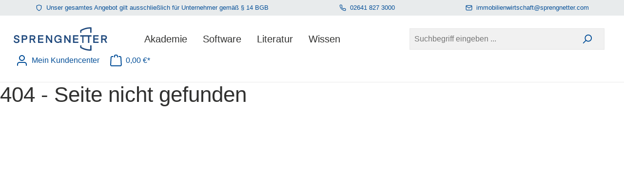

--- FILE ---
content_type: text/html
request_url: https://shop.sprengnetter.de/IBS-ImmoBesichtiger-Schadenerkennung/S-IBS.32
body_size: 15867
content:
<!DOCTYPE html>
<html lang="de-DE" itemscope="itemscope" itemtype="https://schema.org/WebPage"><head>
<meta http-equiv="content-type" content="text/html; charset=UTF-8">
                                            <meta charset="utf-8">

                            <meta name="viewport" content="width=device-width, initial-scale=1, shrink-to-fit=no">

                                <meta name="author" content="">
                <meta name="robots" content="noindex,follow">
                <meta name="revisit-after" content="15 days">
                <meta name="keywords" content="">
                <meta name="description" content="">

    <link rel="alternate" type="application/rss+xml" title="Blog Feed" href="https://shop.sprengnetter.de/blog.rss">

                                                            <meta property="og:url" content="https://shop.sprengnetter.de/account/login">
                    <meta property="og:type" content="website">
                    <meta property="og:site_name" content="Sprengnetter Onlineshop">
                    <meta property="og:title" content="404 | Sprengnetter Onlineshop">
                    <meta property="og:description" content="">
                    <meta property="og:image" content="https://shop.sprengnetter.de/media/8c/56/05/1606926212/sprengnetter-logo.svg?ts=1606926212">

                    <meta name="twitter:card" content="summary">
                    <meta name="twitter:site" content="Sprengnetter Onlineshop">
                    <meta name="twitter:title" content="404 | Sprengnetter Onlineshop">
                    <meta name="twitter:description" content="">
                    <meta name="twitter:image" content="https://shop.sprengnetter.de/media/8c/56/05/1606926212/sprengnetter-logo.svg?ts=1606926212">


                                <meta itemprop="copyrightHolder" content="Sprengnetter Onlineshop">
                <meta itemprop="copyrightYear" content="">
                <meta itemprop="isFamilyFriendly" content="false">
                <meta itemprop="image" content="https://shop.sprengnetter.de/media/8c/56/05/1606926212/sprengnetter-logo.svg?ts=1606926212">


                                            <meta name="theme-color" content="#fff">



                    <link rel="shortcut icon" href="https://shop.sprengnetter.de/media/09/06/d4/1694705777/favicon-32X32.png?ts=1694705777">




                    <title itemprop="name">404 | Sprengnetter Onlineshop</title>

                                                                                  <style>
                                                                                      /*!
                                                                                         * Bootstrap  v5.3.2 (https://getbootstrap.com/)
                                                                                         * Copyright 2011-2023 The Bootstrap Authors
                                                                                         * Licensed under MIT (https://github.com/twbs/bootstrap/blob/main/LICENSE)
                                                                                         */:root{--bs-blue: #0d6efd;--bs-indigo: #6610f2;--bs-purple: #6f42c1;--bs-pink: #d63384;--bs-red: #dc3545;--bs-orange: #fd7e14;--bs-yellow: #ffc107;--bs-green: #198754;--bs-teal: #20c997;--bs-cyan: #0dcaf0;--bs-black: #000;--bs-white: #fff;--bs-gray: #798490;--bs-gray-dark: #4a545b;--bs-gray-100: #f9f9f9;--bs-gray-200: #eee;--bs-gray-300: #bcc1c7;--bs-gray-400: #ced4da;--bs-gray-500: #adb5bd;--bs-gray-600: #798490;--bs-gray-700: #495057;--bs-gray-800: #4a545b;--bs-gray-900: #212529;--bs-primary: #044F98;--bs-secondary: #FFD300;--bs-success: #3cc261;--bs-info: #26b6cf;--bs-warning: #ffbd5d;--bs-danger: #5e8cb6;--bs-light: #f9f9f9;--bs-dark: #4a545b;--bs-primary-rgb: 4, 79, 152;--bs-secondary-rgb: 255, 211, 0;--bs-success-rgb: 60, 194, 97;--bs-info-rgb: 38, 182, 207;--bs-warning-rgb: 255, 189, 93;--bs-danger-rgb: 94, 140, 182;--bs-light-rgb: 249, 249, 249;--bs-dark-rgb: 74, 84, 91;--bs-primary-text-emphasis: #02203d;--bs-secondary-text-emphasis: #665400;--bs-success-text-emphasis: #184e27;--bs-info-text-emphasis: #0f4953;--bs-warning-text-emphasis: #664c25;--bs-danger-text-emphasis: #263849;--bs-light-text-emphasis: #495057;--bs-dark-text-emphasis: #495057;--bs-primary-bg-subtle: #cddcea;--bs-secondary-bg-subtle: #fff6cc;--bs-success-bg-subtle: #d8f3df;--bs-info-bg-subtle: #d4f0f5;--bs-warning-bg-subtle: #fff2df;--bs-danger-bg-subtle: #dfe8f0;--bs-light-bg-subtle: #fcfcfc;--bs-dark-bg-subtle: #ced4da;--bs-primary-border-subtle: #9bb9d6;--bs-secondary-border-subtle: #ffed99;--bs-success-border-subtle: #b1e7c0;--bs-info-border-subtle: #a8e2ec;--bs-warning-border-subtle: #ffe5be;--bs-danger-border-subtle: #bfd1e2;--bs-light-border-subtle: #eee;--bs-dark-border-subtle: #adb5bd;--bs-white-rgb: 255, 255, 255;--bs-black-rgb: 0, 0, 0;--bs-font-sans-serif: system-ui, -apple-system, "Segoe UI", Roboto, "Helvetica Neue", "Noto Sans", "Liberation Sans", Arial, sans-serif, "Apple Color Emoji", "Segoe UI Emoji", "Segoe UI Symbol", "Noto Color Emoji";--bs-font-monospace: SFMono-Regular, Menlo, Monaco, Consolas, "Liberation Mono", "Courier New", monospace;--bs-gradient: linear-gradient(180deg, rgba(255, 255, 255, 0.15), rgba(255, 255, 255, 0));--bs-body-font-family: "Inter", sans-serif;--bs-body-font-size:1rem;--bs-body-font-weight: 400;--bs-body-line-height: 1.5;--bs-body-color: #313130;--bs-body-color-rgb: 49, 49, 48;--bs-body-bg: #fff;--bs-body-bg-rgb: 255, 255, 255;--bs-emphasis-color: #000;--bs-emphasis-color-rgb: 0, 0, 0;--bs-secondary-color: #313130;--bs-secondary-color-rgb: 49, 49, 48;--bs-secondary-bg: #eee;--bs-secondary-bg-rgb: 238, 238, 238;--bs-tertiary-color: rgba(49, 49, 48, 0.5);--bs-tertiary-color-rgb: 49, 49, 48;--bs-tertiary-bg: #f9f9f9;--bs-tertiary-bg-rgb: 249, 249, 249;--bs-heading-color: inherit;--bs-link-color: #044F98;--bs-link-color-rgb: 4, 79, 152;--bs-link-decoration: none;--bs-link-hover-color: #033f7a;--bs-link-hover-color-rgb: 3, 63, 122;--bs-link-hover-decoration: underline;--bs-code-color: #d63384;--bs-highlight-color: #313130;--bs-highlight-bg: #fff3cd;--bs-border-width: 1px;--bs-border-style: solid;--bs-border-color: #e8e8e8;--bs-border-color-translucent: rgba(0, 0, 0, 0.175);--bs-border-radius: 0;--bs-border-radius-sm: 0;--bs-border-radius-lg: 0;--bs-border-radius-xl: 1rem;--bs-border-radius-xxl: 2rem;--bs-border-radius-2xl: var(--bs-border-radius-xxl);--bs-border-radius-pill: 50rem;--bs-box-shadow: 0 0.5rem 1rem rgba(0, 0, 0, 0.15);--bs-box-shadow-sm: 0 0.125rem 0.25rem rgba(0, 0, 0, 0.075);--bs-box-shadow-lg: 0 1rem 3rem rgba(0, 0, 0, 0.175);--bs-box-shadow-inset: inset 0 1px 2px rgba(0, 0, 0, 0.075);--bs-focus-ring-width: 0.2rem;--bs-focus-ring-opacity: 0.6;--bs-focus-ring-color: rgba(4, 79, 152, 0.6);--bs-form-valid-color: #3cc261;--bs-form-valid-border-color: #3cc261;--bs-form-invalid-color: #5e8cb6;--bs-form-invalid-border-color: #5e8cb6}*,*::before,*::after{box-sizing:border-box}@media (prefers-reduced-motion:no-preference){:root{scroll-behavior:smooth}}body{margin:0;font-family:var(--bs-body-font-family);font-size:var(--bs-body-font-size);font-weight:var(--bs-body-font-weight);line-height:var(--bs-body-line-height);color:var(--bs-body-color);text-align:var(--bs-body-text-align);background-color:var(--bs-body-bg);-webkit-text-size-adjust:100%;-webkit-tap-highlight-color:rgba(0, 0, 0, 0)}h1,.h2,.h3,.h5{margin-top:0;margin-bottom:0.75rem;font-family:"Inter", sans-serif;font-weight:400;line-height:1.2;color:var(--bs-heading-color)}h1{font-size:calc(1.4rem + 1.8vw)}@media (min-width:1200px){h1{font-size:2.75rem}}.h2{font-size:calc(1.325rem + 0.9vw)}@media (min-width:1200px){.h2{font-size:2rem}}.h3{font-size:calc(1.275rem + 0.3vw)}@media (min-width:1200px){.h3{font-size:1.5rem}}.h5{font-size:0.875rem}p{margin-top:0;margin-bottom:1rem}ul{padding-left:2rem}ul{margin-top:0;margin-bottom:1rem}a{color:rgba(var(--bs-link-color-rgb), var(--bs-link-opacity, 1));text-decoration:none}a:hover{--bs-link-color-rgb: var(--bs-link-hover-color-rgb);text-decoration:underline}img,svg{vertical-align:middle}button{border-radius:0}button:focus:not(:focus-visible){outline:0}input,button{margin:0;font-family:inherit;font-size:inherit;line-height:inherit}button{text-transform:none}button,[type="button"],[type="submit"]{-webkit-appearance:button}button:not(:disabled),[type="button"]:not(:disabled),[type="reset"]:not(:disabled),[type="submit"]:not(:disabled){cursor:pointer}::-moz-focus-inner{padding:0;border-style:none}::-webkit-datetime-edit-fields-wrapper,::-webkit-datetime-edit-text,::-webkit-datetime-edit-minute,::-webkit-datetime-edit-hour-field,::-webkit-datetime-edit-day-field,::-webkit-datetime-edit-month-field,::-webkit-datetime-edit-year-field{padding:0}::-webkit-inner-spin-button{height:auto}[type="search"]{-webkit-appearance:textfield;outline-offset:-2px}::-webkit-search-decoration{-webkit-appearance:none}::-webkit-color-swatch-wrapper{padding:0}::file-selector-button{font:inherit;-webkit-appearance:button}iframe{border:0}.list-unstyled{padding-left:0;list-style:none}.img-fluid{max-width:100%;height:auto}.container,.container-fluid{--bs-gutter-x: 24px;--bs-gutter-y: 0;width:100%;padding-right:calc(var(--bs-gutter-x) * .5);padding-left:calc(var(--bs-gutter-x) * .5);margin-right:auto;margin-left:auto}.container{max-width:1400px}:root{--bs-breakpoint-xs: 0;--bs-breakpoint-sm: 576px;--bs-breakpoint-md: 768px;--bs-breakpoint-lg: 992px;--bs-breakpoint-xl: 1200px;--bs-breakpoint-xxl: 1400px}.row{--bs-gutter-x: 24px;--bs-gutter-y: 0;display:flex;flex-wrap:wrap;margin-top:calc(-1 * var(--bs-gutter-y));margin-right:calc(-.5 * var(--bs-gutter-x));margin-left:calc(-.5 * var(--bs-gutter-x))}.row>*{flex-shrink:0;width:100%;max-width:100%;padding-right:calc(var(--bs-gutter-x) * .5);padding-left:calc(var(--bs-gutter-x) * .5);margin-top:var(--bs-gutter-y)}.col-auto{flex:0 0 auto;width:auto}.g-0{--bs-gutter-x: 0}.g-0{--bs-gutter-y: 0}@media (min-width:768px){.col-md-3{flex:0 0 auto;width:25%}}.form-control{display:block;width:100%;padding:0.5625rem 0.5625rem;font-size:1rem;font-weight:400;line-height:1.5;color:#313130;appearance:none;background-color:var(--bs-body-bg);background-clip:padding-box;border:var(--bs-border-width) solid #e8e8e8;border-radius:0;transition:border-color 0.15s ease-in-out, box-shadow 0.15s ease-in-out}@media (prefers-reduced-motion:reduce){.form-control{transition:none}}.form-control[type="file"]:not(:disabled):not([readonly]){cursor:pointer}.form-control:focus{color:#313130;background-color:var(--bs-body-bg);border-color:#1f497d;outline:0;box-shadow:0 0 0 0.125rem #fff, 0 0 0 0.2rem rgba(4, 79, 152, 0.6)}.form-control::-webkit-date-and-time-value{min-width:85px;height:1.5em;margin:0}.form-control::-webkit-datetime-edit{display:block;padding:0}.form-control:disabled{background-color:var(--bs-secondary-bg);opacity:1}.form-control::file-selector-button{padding:0.5625rem 0.5625rem;margin:-0.5625rem -0.5625rem;margin-inline-end:0.5625rem;color:#313130;background-color:var(--bs-tertiary-bg);pointer-events:none;border-color:inherit;border-style:solid;border-width:0;border-inline-end-width:var(--bs-border-width);border-radius:0;transition:color 0.15s ease-in-out, background-color 0.15s ease-in-out, border-color 0.15s ease-in-out, box-shadow 0.15s ease-in-out}@media (prefers-reduced-motion:reduce){.form-control::file-selector-button{transition:none}}.form-control:hover:not(:disabled):not([readonly])::file-selector-button{background-color:var(--bs-secondary-bg)}.form-control-sm::file-selector-button{padding:0.25rem 0.5rem;margin:-0.25rem -0.5rem;margin-inline-end:0.5rem}.form-control-lg::file-selector-button{padding:0.5rem 1rem;margin:-0.5rem -1rem;margin-inline-end:1rem}.form-control-color:not(:disabled):not([readonly]){cursor:pointer}[data-bs-theme="dark"] .form-switch .form-check-input:not(:checked):not(:focus){--bs-form-switch-bg: url("data:image/svg+xml,%3csvg xmlns='http://www.w3.org/2000/svg' viewBox='-4 -4 8 8'%3e%3ccircle r='3' fill='rgba%28255, 255, 255, 0.25%29'/%3e%3c/svg%3e")}.form-floating>:disabled~label{color:#798490}.form-floating>:disabled~label::after{background-color:var(--bs-secondary-bg)}.input-group{position:relative;display:flex;flex-wrap:wrap;align-items:stretch;width:100%}.input-group>.form-control{position:relative;flex:1 1 auto;width:1%;min-width:0}.input-group>.form-control:focus{z-index:5}.input-group .btn{position:relative;z-index:2}.input-group .btn:focus{z-index:5}.input-group>:not(:first-child):not(.dropdown-menu):not(.valid-tooltip):not(.valid-feedback):not(.invalid-tooltip):not(.invalid-feedback){margin-left:calc(var(--bs-border-width) * -1)}.was-validated .input-group>.form-control:not(:focus):valid,.input-group>.form-control:not(:focus).is-valid,.was-validated .input-group>.form-select:not(:focus):valid,.input-group>.form-select:not(:focus).is-valid,.was-validated .input-group>.form-floating:not(:focus-within):valid,.input-group>.form-floating:not(:focus-within).is-valid{z-index:3}.was-validated .input-group>.form-control:not(:focus):invalid,.input-group>.form-control:not(:focus).is-invalid,.was-validated .input-group>.form-select:not(:focus):invalid,.input-group>.form-select:not(:focus).is-invalid,.was-validated .input-group>.form-floating:not(:focus-within):invalid,.input-group>.form-floating:not(:focus-within).is-invalid{z-index:4}.btn{--bs-btn-padding-x: 1.5rem;--bs-btn-padding-y: 2px;--bs-btn-font-family: ;--bs-btn-font-size:1rem;--bs-btn-font-weight: 600;--bs-btn-line-height: 2.125rem;--bs-btn-color: var(--bs-body-color);--bs-btn-bg: transparent;--bs-btn-border-width: var(--bs-border-width);--bs-btn-border-color: transparent;--bs-btn-border-radius: var(--bs-border-radius);--bs-btn-hover-border-color: transparent;--bs-btn-box-shadow: inset 0 1px 0 rgba(255, 255, 255, 0.15), 0 1px 1px rgba(0, 0, 0, 0.075);--bs-btn-disabled-opacity: 1;--bs-btn-focus-box-shadow: 0 0 0 0.2rem rgba(var(--bs-btn-focus-shadow-rgb), .5);display:inline-block;padding:var(--bs-btn-padding-y) var(--bs-btn-padding-x);font-family:var(--bs-btn-font-family);font-size:var(--bs-btn-font-size);font-weight:var(--bs-btn-font-weight);line-height:var(--bs-btn-line-height);color:var(--bs-btn-color);text-align:center;white-space:nowrap;vertical-align:middle;cursor:pointer;user-select:none;border:var(--bs-btn-border-width) solid var(--bs-btn-border-color);background-color:var(--bs-btn-bg);transition:color 0.15s ease-in-out, background-color 0.15s ease-in-out, border-color 0.15s ease-in-out, box-shadow 0.15s ease-in-out}@media (prefers-reduced-motion:reduce){.btn{transition:none}}.btn:hover{color:var(--bs-btn-hover-color);text-decoration:none;background-color:var(--bs-btn-hover-bg);border-color:var(--bs-btn-hover-border-color)}.btn:focus-visible{color:var(--bs-btn-hover-color);background-color:var(--bs-btn-hover-bg);border-color:var(--bs-btn-hover-border-color);outline:0;box-shadow:var(--bs-btn-focus-box-shadow)}.btn-check:focus-visible+.btn{border-color:var(--bs-btn-hover-border-color);outline:0;box-shadow:var(--bs-btn-focus-box-shadow)}:not(.btn-check)+.btn:active,.btn:first-child:active{color:var(--bs-btn-active-color);background-color:var(--bs-btn-active-bg);border-color:var(--bs-btn-active-border-color)}.btn-check:checked+.btn:focus-visible,:not(.btn-check)+.btn:active:focus-visible,.btn:first-child:active:focus-visible,.btn.active:focus-visible,.btn.show:focus-visible{box-shadow:var(--bs-btn-focus-box-shadow)}.btn:disabled{color:var(--bs-btn-disabled-color);pointer-events:none;background-color:var(--bs-btn-disabled-bg);border-color:var(--bs-btn-disabled-border-color);opacity:var(--bs-btn-disabled-opacity)}.btn-primary{--bs-btn-color: #fff;--bs-btn-bg: #044F98;--bs-btn-border-color: #044F98;--bs-btn-hover-color: #fff;--bs-btn-hover-bg: #034381;--bs-btn-hover-border-color: #033f7a;--bs-btn-focus-shadow-rgb: 42, 105, 167;--bs-btn-active-color: #fff;--bs-btn-active-bg: #033f7a;--bs-btn-active-border-color: #033b72;--bs-btn-active-shadow: inset 0 3px 5px rgba(0, 0, 0, 0.125);--bs-btn-disabled-color: #fff;--bs-btn-disabled-bg: #044F98;--bs-btn-disabled-border-color: #044F98}.btn-secondary{--bs-btn-color: #000;--bs-btn-bg: #FFD300;--bs-btn-border-color: #FFD300;--bs-btn-hover-color: #000;--bs-btn-hover-bg: #ffda26;--bs-btn-hover-border-color: #ffd719;--bs-btn-focus-shadow-rgb: 217, 179, 0;--bs-btn-active-color: #000;--bs-btn-active-bg: #ffdc33;--bs-btn-active-border-color: #ffd719;--bs-btn-active-shadow: inset 0 3px 5px rgba(0, 0, 0, 0.125);--bs-btn-disabled-color: #000;--bs-btn-disabled-bg: #FFD300;--bs-btn-disabled-border-color: #FFD300}.btn-link:focus-visible{text-decoration:underline}.btn-link:focus-visible{color:var(--bs-btn-color)}.fade{transition:opacity 0.15s linear}@media (prefers-reduced-motion:reduce){.fade{transition:none}}.fade:not(.show){opacity:0}.dropdown{position:relative}.dropdown-menu{--bs-dropdown-zindex: 1000;--bs-dropdown-min-width: 10rem;--bs-dropdown-padding-x: 0;--bs-dropdown-padding-y: 0.5rem;--bs-dropdown-spacer: 0.125rem;--bs-dropdown-font-size:1rem;--bs-dropdown-color: var(--bs-body-color);--bs-dropdown-bg: var(--bs-body-bg);--bs-dropdown-border-color: #e8e8e8;--bs-dropdown-border-radius: var(--bs-border-radius);--bs-dropdown-border-width: var(--bs-border-width);--bs-dropdown-inner-border-radius: calc(var(--bs-border-radius) - var(--bs-border-width));--bs-dropdown-divider-bg: #e8e8e8;--bs-dropdown-divider-margin-y: 0.5rem;--bs-dropdown-box-shadow: var(--bs-box-shadow);--bs-dropdown-link-color: var(--bs-body-color);--bs-dropdown-link-hover-color: var(--bs-body-color);--bs-dropdown-link-hover-bg: var(--bs-tertiary-bg);--bs-dropdown-link-active-color: #fff;--bs-dropdown-link-active-bg: #044F98;--bs-dropdown-link-disabled-color: var(--bs-tertiary-color);--bs-dropdown-item-padding-x: 1rem;--bs-dropdown-item-padding-y: 0.25rem;--bs-dropdown-header-color: #798490;--bs-dropdown-header-padding-x: 1rem;--bs-dropdown-header-padding-y: 0.5rem;position:absolute;z-index:var(--bs-dropdown-zindex);display:none;min-width:var(--bs-dropdown-min-width);padding:var(--bs-dropdown-padding-y) var(--bs-dropdown-padding-x);margin:0;font-size:var(--bs-dropdown-font-size);color:var(--bs-dropdown-color);text-align:left;list-style:none;background-color:var(--bs-dropdown-bg);background-clip:padding-box;border:var(--bs-dropdown-border-width) solid var(--bs-dropdown-border-color)}.dropdown-menu-end{--bs-position: end}.dropdown-header{display:block;padding:var(--bs-dropdown-header-padding-y) var(--bs-dropdown-header-padding-x);margin-bottom:0;font-size:0.875rem;color:var(--bs-dropdown-header-color);white-space:nowrap}.nav{--bs-nav-link-padding-x: 1rem;--bs-nav-link-padding-y: 0.5rem;--bs-nav-link-font-size:1.25rem;--bs-nav-link-font-weight: ;--bs-nav-link-color: var(--bs-link-color);--bs-nav-link-hover-color: var(--bs-link-hover-color);--bs-nav-link-disabled-color: var(--bs-secondary-color);display:flex;flex-wrap:wrap;padding-left:0;margin-bottom:0;list-style:none}.nav-link{display:block;padding:var(--bs-nav-link-padding-y) var(--bs-nav-link-padding-x);font-size:var(--bs-nav-link-font-size);font-weight:var(--bs-nav-link-font-weight);color:var(--bs-nav-link-color);background:none;border:0;transition:color 0.15s ease-in-out, background-color 0.15s ease-in-out, border-color 0.15s ease-in-out}@media (prefers-reduced-motion:reduce){.nav-link{transition:none}}.nav-link:hover,.nav-link:focus{color:var(--bs-nav-link-hover-color);text-decoration:none}.nav-link:focus-visible{outline:0;box-shadow:0 0 0 0.125rem #fff, 0 0 0 0.2rem rgba(4, 79, 152, 0.6)}.nav-link:disabled{color:var(--bs-nav-link-disabled-color);pointer-events:none;cursor:default}.alert{--bs-alert-bg: transparent;--bs-alert-padding-x: 0;--bs-alert-padding-y: 0;--bs-alert-margin-bottom: 1rem;--bs-alert-color: inherit;--bs-alert-border-color: transparent;--bs-alert-border: 0 solid var(--bs-alert-border-color);--bs-alert-border-radius: var(--bs-border-radius);--bs-alert-link-color: inherit;position:relative;padding:var(--bs-alert-padding-y) var(--bs-alert-padding-x);margin-bottom:var(--bs-alert-margin-bottom);color:var(--bs-alert-color);background-color:var(--bs-alert-bg);border:var(--bs-alert-border)}.alert-info{--bs-alert-color: var(--bs-info-text-emphasis);--bs-alert-bg: var(--bs-info-bg-subtle);--bs-alert-border-color: var(--bs-info-border-subtle);--bs-alert-link-color: var(--bs-info-text-emphasis)}.list-group{--bs-list-group-color: var(--bs-body-color);--bs-list-group-bg: var(--bs-body-bg);--bs-list-group-border-color: var(--bs-border-color);--bs-list-group-border-width: var(--bs-border-width);--bs-list-group-border-radius: var(--bs-border-radius);--bs-list-group-item-padding-x: 1rem;--bs-list-group-item-padding-y: 0.5rem;--bs-list-group-action-color: var(--bs-secondary-color);--bs-list-group-action-hover-color: var(--bs-emphasis-color);--bs-list-group-action-hover-bg: var(--bs-tertiary-bg);--bs-list-group-action-active-color: var(--bs-body-color);--bs-list-group-action-active-bg: var(--bs-secondary-bg);--bs-list-group-disabled-color: var(--bs-secondary-color);--bs-list-group-disabled-bg: var(--bs-body-bg);--bs-list-group-active-color: #fff;--bs-list-group-active-bg: #044F98;--bs-list-group-active-border-color: #044F98;display:flex;flex-direction:column;padding-left:0;margin-bottom:0}.list-group-item-action{width:100%;color:var(--bs-list-group-action-color);text-align:inherit}.list-group-item-action:hover,.list-group-item-action:focus{z-index:1;color:var(--bs-list-group-action-hover-color);text-decoration:none;background-color:var(--bs-list-group-action-hover-bg)}.list-group-item-action:active{color:var(--bs-list-group-action-active-color);background-color:var(--bs-list-group-action-active-bg)}.list-group-item{position:relative;display:block;padding:var(--bs-list-group-item-padding-y) var(--bs-list-group-item-padding-x);color:var(--bs-list-group-color);background-color:var(--bs-list-group-bg);border:var(--bs-list-group-border-width) solid var(--bs-list-group-border-color)}.list-group-item:disabled{color:var(--bs-list-group-disabled-color);pointer-events:none;background-color:var(--bs-list-group-disabled-bg)}.list-group-item+.list-group-item{border-top-width:0}.list-group-flush>.list-group-item{border-width:0 0 var(--bs-list-group-border-width)}.list-group-flush>.list-group-item:last-child{border-bottom-width:0}.btn-close{--bs-btn-close-color: #000;--bs-btn-close-bg: url("data:image/svg+xml,%3csvg xmlns='http://www.w3.org/2000/svg' viewBox='0 0 16 16' fill='%23000'%3e%3cpath d='M.293.293a1 1 0 0 1 1.414 0L8 6.586 14.293.293a1 1 0 1 1 1.414 1.414L9.414 8l6.293 6.293a1 1 0 0 1-1.414 1.414L8 9.414l-6.293 6.293a1 1 0 0 1-1.414-1.414L6.586 8 .293 1.707a1 1 0 0 1 0-1.414z'/%3e%3c/svg%3e");--bs-btn-close-opacity: 0.5;--bs-btn-close-hover-opacity: 0.75;--bs-btn-close-focus-shadow: 0 0 0 0.125rem #fff, 0 0 0 0.2rem rgba(4, 79, 152, 0.6);--bs-btn-close-focus-opacity: 1;--bs-btn-close-disabled-opacity: 0.25;--bs-btn-close-white-filter: invert(1) grayscale(100%) brightness(200%);box-sizing:content-box;width:1em;height:1em;padding:0.25em 0.25em;color:var(--bs-btn-close-color);background:transparent var(--bs-btn-close-bg) center / 1em auto no-repeat;border:0;opacity:var(--bs-btn-close-opacity)}.btn-close:hover{color:var(--bs-btn-close-color);text-decoration:none;opacity:var(--bs-btn-close-hover-opacity)}.btn-close:focus{outline:0;box-shadow:var(--bs-btn-close-focus-shadow);opacity:var(--bs-btn-close-focus-opacity)}.btn-close:disabled{pointer-events:none;user-select:none;opacity:var(--bs-btn-close-disabled-opacity)}.modal{--bs-modal-zindex: 1055;--bs-modal-width: 500px;--bs-modal-padding: 1rem;--bs-modal-margin: 0.5rem;--bs-modal-color: ;--bs-modal-bg: var(--bs-body-bg);--bs-modal-border-color: var(--bs-border-color-translucent);--bs-modal-border-width: 0;--bs-modal-border-radius: var(--bs-border-radius-lg);--bs-modal-box-shadow: 0 43px 43px -6px rgba(0, 0, 0, 0.2);--bs-modal-inner-border-radius: calc(var(--bs-border-radius-lg) - 0);--bs-modal-header-padding-x: 1rem;--bs-modal-header-padding-y: 1rem;--bs-modal-header-padding: 1rem 1rem;--bs-modal-header-border-color: var(--bs-border-color);--bs-modal-header-border-width: 0;--bs-modal-title-line-height: 1.5;--bs-modal-footer-gap: 0.5rem;--bs-modal-footer-bg: ;--bs-modal-footer-border-color: var(--bs-border-color);--bs-modal-footer-border-width: 0;position:fixed;top:0;left:0;z-index:var(--bs-modal-zindex);display:none;width:100%;height:100%;overflow-x:hidden;overflow-y:auto;outline:0}.modal-dialog{position:relative;width:auto;margin:var(--bs-modal-margin);pointer-events:none}.modal.fade .modal-dialog{transition:opacity 0.45s cubic-bezier(0.3, 0, 0.15, 1), visibility 0.45s linear;transform:translate(0, -50px)}@media (prefers-reduced-motion:reduce){.modal.fade .modal-dialog{transition:none}}.modal-content{position:relative;display:flex;flex-direction:column;width:100%;color:var(--bs-modal-color);pointer-events:auto;background-color:var(--bs-modal-bg);background-clip:padding-box;border:var(--bs-modal-border-width) solid var(--bs-modal-border-color);outline:0}.modal-header{display:flex;flex-shrink:0;align-items:center;justify-content:space-between;padding:var(--bs-modal-header-padding);border-bottom:var(--bs-modal-header-border-width) solid var(--bs-modal-header-border-color)}.modal-header .btn-close{padding:calc(var(--bs-modal-header-padding-y) * .5) calc(var(--bs-modal-header-padding-x) * .5);margin:calc(-.5 * var(--bs-modal-header-padding-y)) calc(-.5 * var(--bs-modal-header-padding-x)) calc(-.5 * var(--bs-modal-header-padding-y)) auto}.modal-title{margin-bottom:0;line-height:var(--bs-modal-title-line-height)}.modal-body{position:relative;flex:1 1 auto;padding:var(--bs-modal-padding)}@media (min-width:576px){.modal{--bs-modal-margin: 1.75rem;--bs-modal-box-shadow: 0 43px 43px -6px rgba(0, 0, 0, 0.2)}.modal-dialog{max-width:var(--bs-modal-width);margin-right:auto;margin-left:auto}}@media (min-width:992px){.modal-lg{--bs-modal-width: 800px}}.offcanvas-header{display:flex;align-items:center;justify-content:space-between;padding:var(--bs-offcanvas-padding-y) var(--bs-offcanvas-padding-x)}.offcanvas-body{flex-grow:1;padding:var(--bs-offcanvas-padding-y) var(--bs-offcanvas-padding-x);overflow-y:auto}.icon-link-hover:focus-visible>.bi{transform:var(--bs-icon-link-transform, translate3d(0.25em, 0, 0))}.visually-hidden-focusable:not(:focus):not(:focus-within){width:1px !important;height:1px !important;padding:0 !important;margin:-1px !important;overflow:hidden !important;clip:rect(0, 0, 0, 0) !important;white-space:nowrap !important;border:0 !important}.visually-hidden-focusable:not(:focus):not(:focus-within):not(caption){position:absolute !important}.overflow-hidden{overflow:hidden}.d-block{display:block}.d-flex{display:flex}.d-inline-flex{display:inline-flex}.d-none{display:none}.flex-wrap{flex-wrap:wrap}.justify-content-center{justify-content:center}.justify-content-between{justify-content:space-between}.justify-content-around{justify-content:space-around}.align-items-center{align-items:center}.m-1{margin:0.25rem}.m-auto{margin:auto}.my-2{margin-top:0.5rem;margin-bottom:0.5rem}.me-2{margin-right:0.5rem}.p-2{padding:0.5rem}.py-3{padding-top:1rem;padding-bottom:1rem}.gap-2{gap:0.5rem}.fw-bold{font-weight:700}.text-center{text-align:center}.text-decoration-underline{text-decoration:underline}.text-primary-emphasis{color:var(--bs-primary-text-emphasis)}.bg-primary-subtle{background-color:var(--bs-primary-bg-subtle)}@media (min-width:576px){.d-sm-inline-block{display:inline-block}.d-sm-block{display:block}.m-sm-auto{margin:auto}.ms-sm-2{margin-left:0.5rem}}@media (min-width:768px){.d-md-inline{display:inline}.py-md-4{padding-top:1.5rem;padding-bottom:1.5rem}}@media (min-width:992px){.d-lg-block{display:block}}@media (min-width:1200px){.d-xl-none{display:none}}html{}html::before{position:absolute;top:-100%;font-size:0}@media (max-width:575.98px){html::before{content:"xs"}}@media (min-width:576px) and (max-width:767.98px){html::before{content:"sm"}}@media (min-width:768px) and (max-width:991.98px){html::before{content:"md"}}@media (min-width:992px) and (max-width:1199.98px){html::before{content:"lg"}}@media (min-width:1200px) and (max-width:1399.98px){html::before{content:"xl"}}@media (min-width:1400px){html::before{content:"xxl"}}@media (max-width:575.98px){:root{--sw-current-breakpoint: "xs"}}@media (min-width:576px) and (max-width:767.98px){:root{--sw-current-breakpoint: "sm"}}@media (min-width:768px) and (max-width:991.98px){:root{--sw-current-breakpoint: "md"}}@media (min-width:992px) and (max-width:1199.98px){:root{--sw-current-breakpoint: "lg"}}@media (min-width:1200px) and (max-width:1399.98px){:root{--sw-current-breakpoint: "xl"}}@media (min-width:1400px){:root{--sw-current-breakpoint: "xxl"}}input[type=search]::-ms-clear{display:none;width:0;height:0}input[type=search]::-ms-reveal{display:none;width:0;height:0}input[type=search]::-webkit-search-decoration,input[type=search]::-webkit-search-cancel-button,input[type=search]::-webkit-search-results-button,input[type=search]::-webkit-search-results-decoration{display:none}a[data-ajax-modal]{text-decoration:underline}.alert-has-icon{display:flex;align-items:center}.alert-has-icon .alert-content-container{padding-left:1rem}.offcanvas .offcanvas-close:focus-visible{box-shadow:inset 0 0 0 0.125rem rgba(4, 79, 152, 0.6), inset 0 0 0 0.25rem #fff}.modal .modal-header.only-close{border-bottom-color:transparent}.icon{width:1.375rem;height:1.375rem;display:inline-flex;align-self:center;font-size:inherit;overflow:visible;color:#4a545b}.icon>svg{width:100%;height:100%;top:0.25em;position:relative;fill:currentColor}.icon>svg path,.icon>svg use{fill:currentColor}.icon-info{color:#26b6cf}.icon-sm{width:1.203125rem;height:1.203125rem}.alert-info .icon{color:#26b6cf}.btn-primary .icon{color:#fff}.btn-secondary .icon{color:#000}.btn .icon>svg{top:6px}.filter-active-remove:focus-visible{outline:none;color:#044F98;box-shadow:inset 0 0 0 0.125rem #fff, 0 0 0 0.2rem rgba(4, 79, 152, 0.6)}.filter-rating-select-radio:focus-visible~.filter-rating-select-item-label{box-shadow:0 0 0 0.125rem #fff, 0 0 0 0.2rem rgba(4, 79, 152, 0.6)}.filter-rating-select-radio:focus-visible~.filter-rating-select-item-label .filter-rating-select-item-label-text{color:#044F98;font-weight:700}.container-main{padding:20px 0;min-height:200px}@media (min-width:1200px){.container-main{min-height:700px}}.header-logo-main{text-align:center;display:block}.header-logo-main-link{width:100%}.header-search{margin:0.5rem 0}.header-cart-total{display:none}.header-logo-picture{display:block;margin:auto}.header-logo-picture{max-width:300px;min-width:200px}.header-search-form{position:relative}.header-search-form:has(.search-suggest) .header-search-btn{display:none}.header-search-form:has(.search-suggest) .header-close-btn{display:block}.header-actions-btn{position:relative}@media (min-width:576px){.header-search{max-width:400px}.header-search{margin:auto}.header-cart-total{display:inline-block;margin-left:0.5rem}}.footer-link-item{padding:0.5rem 0}.footer-bottom{padding:1rem}.footer-vat{text-align:center}@media (min-width:768px){.footer-columns{padding-bottom:20px}}.main-navigation{display:none}@media (min-width:992px){.main-navigation{display:inherit}}.navigation-offcanvas-container{position:relative}.navigation-offcanvas-actions{padding-top:1rem;margin-bottom:0.5rem}.account-menu-header{border-bottom:1px solid #e8e8e8;font-size:1rem;font-weight:700;padding:0.5rem 0;color:inherit}.account-menu-register{text-align:center}.account-menu-login{padding:1rem 0;border-bottom:1px solid #e8e8e8;margin-bottom:0.25rem}.account-menu-login-button{width:100%;margin-bottom:0.5rem}.account-menu-dropdown{padding:0.5rem 1rem;min-width:200px}.account-menu-dropdown .offcanvas-body{overflow:visible}.account-menu-dropdown .account-menu-inner{border:0}.account-menu-dropdown .account-aside-item{padding:0.5rem 0}@media (min-width:576px){.account-menu .offcanvas-close{display:none}.account-menu .offcanvas-body{padding:0}}.search-suggest-product-link:focus-visible,.search-suggest-total-link:focus-visible{color:#044F98;box-shadow:inset 0 0 0 0.125rem rgba(4, 79, 152, 0.6), inset 0 0 0 0.25rem #fff;outline:none}@supports (-webkit-hyphens:none){}.scroll-up-button{bottom:1.5rem;cursor:pointer;opacity:0;position:fixed;right:1.5rem;transform:scale(0);transition:0.45s cubic-bezier(0.3, 0, 0.15, 1);visibility:hidden;z-index:700}.product-detail-configurator-option-input:focus-visible+.product-detail-configurator-option-label{box-shadow:0 0 0 0.125rem #fff, 0 0 0 0.2rem rgba(4, 79, 152, 0.6)}@supports not (font-variation-settings: normal){@font-face{font-family:"Inter";font-style:normal;font-weight:400;font-display:fallback;src:url("https://shop.sprengnetter.de/theme/eaf35cfe7a5e4209a9735cedf6c63c74/assets/font/Inter-Regular-Roman.woff2") format("woff2")}@font-face{font-family:"Inter";font-style:italic;font-weight:400;font-display:fallback;src:url("https://shop.sprengnetter.de/theme/eaf35cfe7a5e4209a9735cedf6c63c74/assets/font/Inter-Regular-Italic.woff2") format("woff2")}@font-face{font-family:"Inter";font-style:normal;font-weight:600;font-display:fallback;src:url("https://shop.sprengnetter.de/theme/eaf35cfe7a5e4209a9735cedf6c63c74/assets/font/Inter-SemiBold-Roman.woff2") format("woff2")}@font-face{font-family:"Inter";font-style:italic;font-weight:600;font-display:fallback;src:url("https://shop.sprengnetter.de/theme/eaf35cfe7a5e4209a9735cedf6c63c74/assets/font/Inter-SemiBold-Italic.woff2") format("woff2")}@font-face{font-family:"Inter";font-style:normal;font-weight:700;font-display:fallback;src:url("https://shop.sprengnetter.de/theme/eaf35cfe7a5e4209a9735cedf6c63c74/assets/font/Inter-Bold-Roman.woff2") format("woff2")}@font-face{font-family:"Inter";font-style:italic;font-weight:700;font-display:fallback;src:url("https://shop.sprengnetter.de/theme/eaf35cfe7a5e4209a9735cedf6c63c74/assets/font/Inter-Bold-Italic.woff2") format("woff2")}}@supports (font-variation-settings: normal){@font-face{font-family:"Inter";font-style:normal;font-weight:400 700;font-display:fallback;src:url("https://shop.sprengnetter.de/theme/eaf35cfe7a5e4209a9735cedf6c63c74/assets/font/Inter-Variable-Roman-CyrillicExt.woff2") format("woff2 supports variations"), url("https://shop.sprengnetter.de/theme/eaf35cfe7a5e4209a9735cedf6c63c74/assets/font/Inter-Variable-Roman-CyrillicExt.woff2") format("woff2-variations");unicode-range:U+0460-052F, U+1C80-1C88, U+20B4, U+2DE0-2DFF, U+A640-A69F, U+FE2E-FE2F}@font-face{font-family:"Inter";font-style:normal;font-weight:400 700;font-display:fallback;src:url("https://shop.sprengnetter.de/theme/eaf35cfe7a5e4209a9735cedf6c63c74/assets/font/Inter-Variable-Roman-Cyrillic.woff2") format("woff2 supports variations"), url("https://shop.sprengnetter.de/theme/eaf35cfe7a5e4209a9735cedf6c63c74/assets/font/Inter-Variable-Roman-Cyrillic.woff2") format("woff2-variations");unicode-range:U+0301, U+0400-045F, U+0490-0491, U+04B0-04B1, U+2116}@font-face{font-family:"Inter";font-style:normal;font-weight:400 700;font-display:fallback;src:url("https://shop.sprengnetter.de/theme/eaf35cfe7a5e4209a9735cedf6c63c74/assets/font/Inter-Variable-Roman-GreekExt.woff2") format("woff2 supports variations"), url("https://shop.sprengnetter.de/theme/eaf35cfe7a5e4209a9735cedf6c63c74/assets/font/Inter-Variable-Roman-GreekExt.woff2") format("woff2-variations");unicode-range:U+1F00-1FFF}@font-face{font-family:"Inter";font-style:normal;font-weight:400 700;font-display:fallback;src:url("https://shop.sprengnetter.de/theme/eaf35cfe7a5e4209a9735cedf6c63c74/assets/font/Inter-Variable-Roman-Greek.woff2") format("woff2 supports variations"), url("https://shop.sprengnetter.de/theme/eaf35cfe7a5e4209a9735cedf6c63c74/assets/font/Inter-Variable-Roman-Greek.woff2") format("woff2-variations");unicode-range:U+0370-03FF}@font-face{font-family:"Inter";font-style:normal;font-weight:400 700;font-display:fallback;src:url("https://shop.sprengnetter.de/theme/eaf35cfe7a5e4209a9735cedf6c63c74/assets/font/Inter-Variable-Roman-Vietnamese.woff2") format("woff2 supports variations"), url("https://shop.sprengnetter.de/theme/eaf35cfe7a5e4209a9735cedf6c63c74/assets/font/Inter-Variable-Roman-Vietnamese.woff2") format("woff2-variations");unicode-range:U+0102-0103, U+0110-0111, U+0128-0129, U+0168-0169, U+01A0-01A1, U+01AF-01B0, U+1EA0-1EF9, U+20AB}@font-face{font-family:"Inter";font-style:normal;font-weight:400 700;font-display:fallback;src:url("https://shop.sprengnetter.de/theme/eaf35cfe7a5e4209a9735cedf6c63c74/assets/font/Inter-Variable-Roman-LatinExt.woff2") format("woff2 supports variations"), url("https://shop.sprengnetter.de/theme/eaf35cfe7a5e4209a9735cedf6c63c74/assets/font/Inter-Variable-Roman-LatinExt.woff2") format("woff2-variations");unicode-range:U+0100-024F, U+0259, U+1E00-1EFF, U+2020, U+20A0-20AB, U+20AD-20CF, U+2113, U+2C60-2C7F, U+A720-A7FF}@font-face{font-family:"Inter";font-style:normal;font-weight:400 700;font-display:fallback;src:url("https://shop.sprengnetter.de/theme/eaf35cfe7a5e4209a9735cedf6c63c74/assets/font/Inter-Variable-Roman-Latin.woff2") format("woff2 supports variations"), url("https://shop.sprengnetter.de/theme/eaf35cfe7a5e4209a9735cedf6c63c74/assets/font/Inter-Variable-Roman-Latin.woff2") format("woff2-variations");unicode-range:U+0000-00FF, U+0131, U+0152-0153, U+02BB-02BC, U+02C6, U+02DA, U+02DC, U+2000-206F, U+2074, U+20AC, U+2122, U+2191, U+2193, U+2212, U+2215, U+FEFF, U+FFFD}@font-face{font-family:"Inter";font-style:italic;font-weight:400 700;font-display:fallback;src:url("https://shop.sprengnetter.de/theme/eaf35cfe7a5e4209a9735cedf6c63c74/assets/font/Inter-Variable-Italic-CyrillicExt.woff2") format("woff2 supports variations"), url("https://shop.sprengnetter.de/theme/eaf35cfe7a5e4209a9735cedf6c63c74/assets/font/Inter-Variable-Italic-CyrillicExt.woff2") format("woff2-variations");unicode-range:U+0460-052F, U+1C80-1C88, U+20B4, U+2DE0-2DFF, U+A640-A69F, U+FE2E-FE2F}@font-face{font-family:"Inter";font-style:italic;font-weight:400 700;font-display:fallback;src:url("https://shop.sprengnetter.de/theme/eaf35cfe7a5e4209a9735cedf6c63c74/assets/font/Inter-Variable-Italic-Cyrillic.woff2") format("woff2 supports variations"), url("https://shop.sprengnetter.de/theme/eaf35cfe7a5e4209a9735cedf6c63c74/assets/font/Inter-Variable-Italic-Cyrillic.woff2") format("woff2-variations");unicode-range:U+0301, U+0400-045F, U+0490-0491, U+04B0-04B1, U+2116}@font-face{font-family:"Inter";font-style:italic;font-weight:400 700;font-display:fallback;src:url("https://shop.sprengnetter.de/theme/eaf35cfe7a5e4209a9735cedf6c63c74/assets/font/Inter-Variable-Italic-GreekExt.woff2") format("woff2 supports variations"), url("https://shop.sprengnetter.de/theme/eaf35cfe7a5e4209a9735cedf6c63c74/assets/font/Inter-Variable-Italic-GreekExt.woff2") format("woff2-variations");unicode-range:U+1F00-1FFF}@font-face{font-family:"Inter";font-style:italic;font-weight:400 700;font-display:fallback;src:url("https://shop.sprengnetter.de/theme/eaf35cfe7a5e4209a9735cedf6c63c74/assets/font/Inter-Variable-Italic-Greek.woff2") format("woff2 supports variations"), url("https://shop.sprengnetter.de/theme/eaf35cfe7a5e4209a9735cedf6c63c74/assets/font/Inter-Variable-Italic-Greek.woff2") format("woff2-variations");unicode-range:U+0370-03FF}@font-face{font-family:"Inter";font-style:italic;font-weight:400 700;font-display:fallback;src:url("https://shop.sprengnetter.de/theme/eaf35cfe7a5e4209a9735cedf6c63c74/assets/font/Inter-Variable-Italic-Vietnamese.woff2") format("woff2 supports variations"), url("https://shop.sprengnetter.de/theme/eaf35cfe7a5e4209a9735cedf6c63c74/assets/font/Inter-Variable-Italic-Vietnamese.woff2") format("woff2-variations");unicode-range:U+0102-0103, U+0110-0111, U+0128-0129, U+0168-0169, U+01A0-01A1, U+01AF-01B0, U+1EA0-1EF9, U+20AB}@font-face{font-family:"Inter";font-style:italic;font-weight:400 700;font-display:fallback;src:url("https://shop.sprengnetter.de/theme/eaf35cfe7a5e4209a9735cedf6c63c74/assets/font/Inter-Variable-Italic-LatinExt.woff2") format("woff2 supports variations"), url("https://shop.sprengnetter.de/theme/eaf35cfe7a5e4209a9735cedf6c63c74/assets/font/Inter-Variable-Italic-LatinExt.woff2") format("woff2-variations");unicode-range:U+0100-024F, U+0259, U+1E00-1EFF, U+2020, U+20A0-20AB, U+20AD-20CF, U+2113, U+2C60-2C7F, U+A720-A7FF}@font-face{font-family:"Inter";font-style:italic;font-weight:400 700;font-display:fallback;src:url("https://shop.sprengnetter.de/theme/eaf35cfe7a5e4209a9735cedf6c63c74/assets/font/Inter-Variable-Italic-Latin.woff2") format("woff2 supports variations"), url("https://shop.sprengnetter.de/theme/eaf35cfe7a5e4209a9735cedf6c63c74/assets/font/Inter-Variable-Italic-Latin.woff2") format("woff2-variations");unicode-range:U+0000-00FF, U+0131, U+0152-0153, U+02BB-02BC, U+02C6, U+02DA, U+02DC, U+2000-206F, U+2074, U+20AC, U+2122, U+2191, U+2193, U+2212, U+2215, U+FEFF, U+FFFD}}body{font-feature-settings:"cv02" 1, "cv03" 1, "cv04" 1}body{-webkit-font-smoothing:antialiased;text-rendering:optimizeLegibility;display:flex;min-height:100vh;flex-direction:column}main{flex-grow:1}h1,.h2,.h3,.h5{margin-bottom:1rem}h1{line-height:2.5rem}.h2{line-height:2.125rem}.h3{line-height:2.063rem}.h5{line-height:1.313rem}ul{margin-bottom:1rem}.alert .icon{margin:0.5rem;flex:0 0 auto}.alert .icon svg{top:0}.alert-has-icon{align-items:normal}.alert-content-container{padding:0.5rem;flex-grow:1}.alert-info{background-color:#26b6cf}.alert-info .alert-content-container{background-color:#e4fcff;color:#313130}.alert-info .icon{color:#fff}.btn{--bs-btn-disabled-color: #bcc1c7;overflow:hidden;text-overflow:ellipsis}.modal-content{box-shadow:var(--bs-modal-box-shadow)}.modal-content .modal-title{margin:0;line-height:1.5}.header-search-btn,.header-close-btn{--bs-btn-focus-box-shadow:  0 0 0 0.125rem #fff, 0 0 0 0.2rem rgba(4, 79, 152, 0.6);--bs-btn-border-color: #e8e8e8;--bs-btn-hover-color: #044F98;--bs-btn-hover-border-color: #e8e8e8;--bs-btn-active-border-color: #e8e8e8;--bs-btn-disabled-bg: var(--bs-body-bg);--bs-btn-disabled-border-color: #e8e8e8;border-left:0 none}.header-search-btn:hover .icon,.header-close-btn:hover .icon{color:#044F98}.header-search-btn.btn:disabled,.header-close-btn.btn:disabled{display:flex;align-items:center}.header-search-input{border-right:0}.header-search-input:focus,.header-search-input:focus~.header-search-btn,.header-search-input:focus~.header-close-btn{border-color:#044F98}.header-actions-btn{--bs-btn-focus-box-shadow:  0 0 0 0.125rem #fff, 0 0 0 0.2rem rgba(4, 79, 152, 0.6);--bs-btn-active-border-color: transparent;--bs-btn-active-bg: transparent;--bs-btn-hover-color: transparent;--bs-btn-hover-border-color: transparent;--bs-btn-hover-bg: transparent}.header-actions-btn:hover,.header-actions-btn:hover .icon{color:#044F98}.header-cart-total{color:#044F98;font-size:1.25rem}.footer-main{border-top:1px solid #e8e8e8}.footer-column{border-bottom:1px solid #e8e8e8}.footer-link{color:#313130}.footer-link:hover{color:#044F98}.footer-bottom{background:#f9f9f9}@media (min-width:768px){.footer-column{border:0}.footer-link-item{padding:2px 0}}@media (min-width:768px){.main-navigation-link{color:#313130;padding-left:0;padding-right:32px}.main-navigation-link .main-navigation-link-text{border-bottom:2px solid transparent;padding-bottom:3px}.main-navigation-link:hover{color:#044F98}}.navigation-offcanvas-headline:focus-visible{box-shadow:inset 0 0 0 0.125rem rgba(4, 79, 152, 0.6), inset 0 0 0 0.25rem #fff}.navigation-offcanvas-link:focus-visible{box-shadow:inset 0 0 0 0.125rem rgba(4, 79, 152, 0.6), inset 0 0 0 0.25rem #fff}.account-aside-item{border:0}.account-aside-item:hover{color:#044F98;background:var(--bs-body-bg)}.cms-element-solid-ase-content-slider .link.visually-hidden-focusable:not(:focus):not(:focus-within):not(caption){position:initial !important}.cms-element-solid-ase-content-slider.solid-ase-content-slider-controls-horizontal-inside-center-edges .solid-ase-content-slider-control:not(:disabled):hover{background-color:#1f497d;border-color:#1f497d;opacity:1}.cms-element-solid-ase-content-slider.solid-ase-content-slider-controls-horizontal-inside-center-edges .solid-ase-content-slider-control:not(:disabled):active{background-color:#153154;border-color:#122b4a}.cms-element-solid-ase-content-slider.solid-ase-content-slider-controls-icon .solid-ase-content-slider-control:not(:disabled):hover{background-color:transparent;border-color:transparent;opacity:1}.cms-element-solid-ase-content-slider.solid-ase-content-slider-controls-icon .solid-ase-content-slider-control:not(:disabled):active{background-color:transparent;border-color:transparent}#toast{width:380px;height:80px;padding:20px;border-radius:7px;display:grid;transform:translate(400px);transition:1s;box-shadow:0 10px 20px rgba(75, 50, 50, 0.05);position:fixed;z-index:1000;top:20%;right:0;background:white}#toast .nb-alert-failure{display:none}.container-1,.container-2{align-self:center}@font-face{font-family:"lg";src:url("/bundles/netzpblog6/fonts/lg.ttf?22t19m") format("truetype"), url("/bundles/netzpblog6/fonts/lg.woff?22t19m") format("woff"), url("/bundles/netzpblog6/fonts/lg.svg?22t19m#lg") format("svg");font-weight:normal;font-style:normal;font-display:block}#swag-cms-extensions-quickview-carousel .carousel-control-prev:focus-visible,#swag-cms-extensions-quickview-carousel .carousel-control-next:focus-visible{outline:none;box-shadow:0 0 0 0.125rem #fff, 0 0 0 0.2rem rgba(4, 79, 152, 0.6)}.scroll-up-button{display:block;left:1.5rem;right:auto}@media (min-width:1200px){.scroll-up-button{left:auto;right:1.5rem}}h1,.h2,.h3,.h5{margin-bottom:0.75rem;line-height:1.2}h1{margin-bottom:1.5rem}.h5{font-weight:600;text-transform:uppercase}.account-menu-dropdown .list-group .list-group{display:none}.footer-main{background-color:#313130;border-top:0 none;color:#fff;padding:3rem 0}.footer-columns,.footer-column{border-bottom:0 none}.footer-link-item{padding:0.375rem 0}.footer-link{color:#fff}.footer-link:hover{color:#fff}.footer-link[data-ajax-modal]{text-decoration:none}.footer-link[data-ajax-modal]:hover{text-decoration:underline}.footer-bottom{padding:0;background:none}.footer-vat{color:rgba(255, 255, 255, 0.5);font-size:0.875rem;text-align:left}.footer-vat>p{margin-bottom:0}@media (min-width:992px){.footer-main{padding:4.5rem 0}}.header-main{background-color:#fff;box-shadow:0 1px 0 #e8e8e8;position:sticky;top:0;width:100%;z-index:750}.header-logo-main-img{height:2.25rem}.header-actions-btn{align-items:center;color:#044F98;display:inline-flex;height:2.5rem;padding-left:0.5rem;padding-right:0.5rem}.header-actions-btn .icon{color:#044F98;height:1.5rem;width:1.5rem}.header-actions-btn .icon svg{top:0}.header-actions-btn .account-menu-title{font-weight:400;margin-left:0.5rem}.header-actions-btn .header-cart-total{font-size:1rem}.header-actions-btn .account-menu-icon,.header-actions-btn .header-cart-icon{display:inline-flex}.header-actions-btn .header-cart-total{font-weight:400}.nf--searchfield-container{margin-left:auto}.nf--searchfield-container .header-search-input{background-color:#f1f1f1}.nf--searchfield-container .header-search-btn{background-color:#f1f1f1}.nf--searchfield-container .header-search-btn svg{color:#044F98}@media (min-width:768px){.header-logo-main-img{height:3rem}.header-actions-btn{padding-right:0.75rem}}@media (min-width:992px){.nf--searchfield-container{flex-grow:100}.nf--searchfield-container .header-search{margin-left:auto;margin-right:1rem}}@media (max-width:991.98px){.nf--searchfield-container{position:absolute;left:0;top:88px;width:100%}.nf--searchfield-container .header-search{max-width:none;margin-right:0}.content-main{padding-top:36px}}@media (max-width:767.98px){.nf--searchfield-container{top:88px}.content-main{padding-top:44px}}@media (max-width:575.98px){.nf--searchfield-container{top:72px}}.nf--searchfield-container{top:62px}.main-navigation-menu{font-size:1rem;margin-left:2rem}@media (min-width:768px){.main-navigation-link{color:#313130;padding-left:1rem;padding-right:1rem}.main-navigation-link .main-navigation-link-text{border-bottom:0 none;padding-bottom:0}.main-navigation-link:hover{color:#044F98}}@media (min-width:992px){.main-navigation{display:none}}@media (min-width:1200px){.main-navigation{display:inherit}}.top-bar{background-color:#e8ebec;color:#044F98;font-size:0.8125rem;line-height:1.25}.alert{border-radius:0}.container,.container-fluid{padding-left:1.5rem;padding-right:1.5rem}.container-main{padding:0}.icon>svg{top:0}
                                                                                  </style>








        <style data-plugin="zenitPlatformSalesCountdownBar">

                .sales-countdown-bar-collapse-content .content-inner::before {
                    background-image: url("https://shop.sprengnetter.de/media/36/46/9a/1731666436/2024-10-29-blue-friday-2024-countdown-hg-1920x845px.jpg?ts=1731666436");
                }



        </style>






        <style data-plugin="zenitPlatformNotificationBar">



        </style>




    <script>
        window.features = {"V6_5_0_0":true,"v6.5.0.0":true,"V6_6_0_0":true,"v6.6.0.0":true,"V6_7_0_0":false,"v6.7.0.0":false,"ADDRESS_SELECTION_REWORK":false,"address.selection.rework":false,"DISABLE_VUE_COMPAT":false,"disable.vue.compat":false,"ACCESSIBILITY_TWEAKS":false,"accessibility.tweaks":false,"ADMIN_VITE":false,"admin.vite":false,"TELEMETRY_METRICS":false,"telemetry.metrics":false,"PERFORMANCE_TWEAKS":false,"performance.tweaks":false,"CACHE_REWORK":false,"cache.rework":false,"PAYPAL_SETTINGS_TWEAKS":false,"paypal.settings.tweaks":false,"FEATURE_SWAGCMSEXTENSIONS_1":true,"feature.swagcmsextensions.1":true,"FEATURE_SWAGCMSEXTENSIONS_2":true,"feature.swagcmsextensions.2":true,"FEATURE_SWAGCMSEXTENSIONS_8":true,"feature.swagcmsextensions.8":true,"FEATURE_SWAGCMSEXTENSIONS_63":true,"feature.swagcmsextensions.63":true};
    </script>






                                    <script>
                window.activeNavigationId = 'b755dfdfaa174ed484cdb583778859f0';
                window.router = {
                    'frontend.cart.offcanvas': '/checkout/offcanvas',
                    'frontend.cookie.offcanvas': '/cookie/offcanvas',
                    'frontend.checkout.finish.page': '/checkout/finish',
                    'frontend.checkout.info': '/widgets/checkout/info',
                    'frontend.menu.offcanvas': '/widgets/menu/offcanvas',
                    'frontend.cms.page': '/widgets/cms',
                    'frontend.cms.navigation.page': '/widgets/cms/navigation',
                    'frontend.account.addressbook': '/widgets/account/address-book',
                    'frontend.country.country-data': '/country/country-state-data',
                    'frontend.app-system.generate-token': '/app-system/Placeholder/generate-token',
                    };
                window.salesChannelId = '540a2ddb312841179145ddb0a1fd8ea6';
            </script>



    <script>
        window.router['widgets.swag.cmsExtensions.quickview'] = '/swag/cms-extensions/quickview';
        window.router['widgets.swag.cmsExtensions.quickview.variant'] = '/swag/cms-extensions/quickview/variant';
    </script>

                                <script>

                window.breakpoints = {"xs":0,"sm":576,"md":768,"lg":992,"xl":1200,"xxl":1400};
            </script>



                            <script>
                window.themeAssetsPublicPath = 'https://shop.sprengnetter.de/theme/eaf35cfe7a5e4209a9735cedf6c63c74/assets/';
            </script>


    <script>
        window.validationMessages = {"required":"Die Eingabe darf nicht leer sein.","email":"Ung\u00fcltige E-Mail-Adresse. Die E-Mail ben\u00f6tigt das Format \"nutzer@beispiel.de\".","confirmation":"Ihre Eingaben sind nicht identisch.","minLength":"Die Eingabe ist zu kurz."};
    </script>

                                                            <script>
                        window.themeJsPublicPath = 'https://shop.sprengnetter.de/theme/72c8a0c0520c249135c64567ad8acccb/js/';
                    </script>


        <body class="is-ctl-404 is-act-404 endereco-theme--current-theme">





            <div id="page-top" class="skip-to-content bg-primary-subtle text-primary-emphasis overflow-hidden" tabindex="-1">
            <div class="container skip-to-content-container d-flex justify-content-center visually-hidden-focusable">
                                                                                        <a href="#content-main" class="skip-to-content-link d-inline-flex text-decoration-underline m-1 p-2 fw-bold gap-2">
                                Zum Hauptinhalt springen
                            </a>

                                                                        <a href="#header-main-search-input" class="skip-to-content-link d-inline-flex text-decoration-underline m-1 p-2 fw-bold gap-2 d-none d-sm-block">
                                Zur Suche springen
                            </a>

                                                                        <a href="#main-navigation-menu" class="skip-to-content-link d-inline-flex text-decoration-underline m-1 p-2 fw-bold gap-2 d-none d-lg-block">
                                Zur Hauptnavigation springen
                            </a>
                                                                        </div>
        </div>



















                                    <noscript>
                <iframe src="https://www.googletagmanager.com/ns.html?id=GTM-5TQ9RFD7"
                        height="0"
                        width="0"
                        style="display:none;visibility:hidden"
                        title="Google Tagmanager">

                </iframe>
            </noscript>

                <noscript class="noscript-main">

    <div role="alert"
         aria-live="polite"
                  class="alert alert-info alert-has-icon">

                                                            <span class="icon icon-info" aria-hidden="true">
                                        <svg xmlns="http://www.w3.org/2000/svg" xmlns:xlink="http://www.w3.org/1999/xlink" width="24" height="24" viewBox="0 0 24 24"><defs><path d="M12 7c.5523 0 1 .4477 1 1s-.4477 1-1 1-1-.4477-1-1 .4477-1 1-1zm1 9c0 .5523-.4477 1-1 1s-1-.4477-1-1v-5c0-.5523.4477-1 1-1s1 .4477 1 1v5zm11-4c0 6.6274-5.3726 12-12 12S0 18.6274 0 12 5.3726 0 12 0s12 5.3726 12 12zM12 2C6.4772 2 2 6.4772 2 12s4.4772 10 10 10 10-4.4772 10-10S17.5228 2 12 2z" id="icons-default-info" /></defs><use xlink:href="#icons-default-info" fill="#758CA3" fill-rule="evenodd" /></svg>
                    </span>


                    <div class="alert-content-container">

                                                        <div class="alert-content">                                                    Um unseren Shop in vollem Umfang nutzen zu können, empfehlen wir Ihnen Javascript in Ihrem Browser zu aktivieren.
                                                                </div>
                                                                </div>
            </div>
            </noscript>



    <div class="top-bar d-none d-lg-block">
        <div class="d-flex justify-content-around">
            <div class="d-flex align-items-center p-2">
                <svg class="me-2" xmlns="http://www.w3.org/2000/svg" width="14" height="14" viewBox="0 0 24 24" fill="none" stroke="currentColor" stroke-width="2" stroke-linecap="round" stroke-linejoin="round"><path d="M12 22s8-4 8-10V5l-8-3-8 3v7c0 6 8 10 8 10z"></path></svg>
                <span>Unser gesamtes Angebot gilt ausschließlich für Unternehmer gemäß § 14 BGB</span>
            </div>
            <div class="d-flex align-items-center p-2">
                <svg class="me-2" xmlns="http://www.w3.org/2000/svg" width="14" height="14" viewBox="0 0 24 24" fill="none" stroke="currentColor" stroke-width="2" stroke-linecap="round" stroke-linejoin="round"><path d="M22 16.92v3a2 2 0 0 1-2.18 2 19.79 19.79 0 0 1-8.63-3.07 19.5 19.5 0 0 1-6-6 19.79 19.79 0 0 1-3.07-8.67A2 2 0 0 1 4.11 2h3a2 2 0 0 1 2 1.72 12.84 12.84 0 0 0 .7 2.81 2 2 0 0 1-.45 2.11L8.09 9.91a16 16 0 0 0 6 6l1.27-1.27a2 2 0 0 1 2.11-.45 12.84 12.84 0 0 0 2.81.7A2 2 0 0 1 22 16.92z"></path></svg>
                <a href="tel:+4926418273000">02641  827 3000</a>
            </div>
            <div class="d-flex align-items-center p-2">
                <svg class="me-2" xmlns="http://www.w3.org/2000/svg" width="14" height="14" viewBox="0 0 24 24" fill="none" stroke="currentColor" stroke-width="2" stroke-linecap="round" stroke-linejoin="round"><path d="M4 4h16c1.1 0 2 .9 2 2v12c0 1.1-.9 2-2 2H4c-1.1 0-2-.9-2-2V6c0-1.1.9-2 2-2z"></path><polyline points="22,6 12,13 2,6"></polyline></svg>
                <a href="mailto:immobilienwirtschaft@sprengnetter.com">immobilienwirtschaft@sprengnetter.com</a>
            </div>
        </div>
    </div>

    <header class="header-main">
                    <div class="container-fluid">

        <div class="d-flex flex-wrap justify-content-between align-items-center py-3 py-md-4">
                    <div class="header-logo">
                    <div class="header-logo-main text-center">
                    <a class="header-logo-main-link" href="https://shop.sprengnetter.de/" title="Zur Startseite gehen">
                                    <picture class="header-logo-picture d-block m-auto">


                                                                                    <img src="https://shop.sprengnetter.de/media/8c/56/05/1606926212/sprengnetter-logo.svg?ts=1606926212" alt="Zur Startseite gehen" class="img-fluid header-logo-main-img">
                                                                        </picture>
                            </a>
            </div>
            </div>


    <div class="main-navigation" id="mainNavigation" data-flyout-menu="true">
                        <div class="container">
                                    <nav class="nav main-navigation-menu" id="main-navigation-menu" aria-label="Hauptnavigation" itemscope="itemscope" itemtype="https://schema.org/SiteNavigationElement">








                                        <a class="nav-link main-navigation-link nav-item-8f1533820e2740e78d5001d903798e2d " href="https://shop.sprengnetter.de/Akademie/" itemprop="url" data-flyout-menu-trigger="8f1533820e2740e78d5001d903798e2d" title="Akademie">
                                            <div class="main-navigation-link-text">
                                                <span itemprop="name">Akademie</span>
                                            </div>
                                        </a>






                                        <a class="nav-link main-navigation-link nav-item-c8b71a8ffa7c49e28bab452bed8069c2 " href="https://shop.sprengnetter.de/Software/" itemprop="url" data-flyout-menu-trigger="c8b71a8ffa7c49e28bab452bed8069c2" title="Software">
                                            <div class="main-navigation-link-text">
                                                <span itemprop="name">Software</span>
                                            </div>
                                        </a>






                                        <a class="nav-link main-navigation-link nav-item-bd422dd817054afb9fc5f666e66551d7 " href="https://shop.sprengnetter.de/Literatur/" itemprop="url" data-flyout-menu-trigger="bd422dd817054afb9fc5f666e66551d7" title="Literatur">
                                            <div class="main-navigation-link-text">
                                                <span itemprop="name">Literatur</span>
                                            </div>
                                        </a>






                                        <a class="nav-link main-navigation-link nav-item-892e8b0d349747f2b159ad58e517baea " href="https://shop.sprengnetter.de/Wissen/" itemprop="url" data-flyout-menu-trigger="892e8b0d349747f2b159ad58e517baea" title="Wissen">
                                            <div class="main-navigation-link-text">
                                                <span itemprop="name">Wissen</span>
                                            </div>
                                        </a>


                                    </nav>








            </div>

    </div>


    <div class="nf--searchfield-container">
        <div class="header-search my-2 m-sm-auto">
                            <form action="/search" method="get" data-search-widget="true" data-search-widget-options="{&quot;searchWidgetMinChars&quot;:2}" data-url="/suggest?search=" class="header-search-form">
                                            <div class="input-group">
                                                            <input type="search" id="header-main-search-input" name="search" class="form-control header-search-input" autocomplete="off" autocapitalize="none" placeholder="Suchbegriff eingeben ..." aria-label="Suchbegriff eingeben ..." role="combobox" aria-autocomplete="list" aria-controls="search-suggest-listbox" aria-expanded="false" aria-describedby="search-suggest-result-info">

                                                            <button type="submit" class="btn header-search-btn" aria-label="Suchen">
                                    <span class="header-search-icon">
                                                <span class="icon icon-search">
                                        <svg xmlns="http://www.w3.org/2000/svg" xlink="http://www.w3.org/1999/xlink" width="24" height="24" viewBox="0 0 24 24"><defs><path d="M10.0944 16.3199 4.707 21.707c-.3905.3905-1.0237.3905-1.4142 0-.3905-.3905-.3905-1.0237 0-1.4142L8.68 14.9056C7.6271 13.551 7 11.8487 7 10c0-4.4183 3.5817-8 8-8s8 3.5817 8 8-3.5817 8-8 8c-1.8487 0-3.551-.627-4.9056-1.6801zM15 16c3.3137 0 6-2.6863 6-6s-2.6863-6-6-6-6 2.6863-6 6 2.6863 6 6 6z" id="icons-default-search"></path></defs><use xlink:href="#icons-default-search" fill="#758CA3" fill-rule="evenodd"></use></svg>
                    </span>
                                        </span>
                                </button>

                                                            <button class="btn header-close-btn js-search-close-btn d-none" type="button" aria-label="Die Dropdown-Suche schließen">
                                    <span class="header-close-icon">
                                                <span class="icon icon-x">
                                        <svg xmlns="http://www.w3.org/2000/svg" xlink="http://www.w3.org/1999/xlink" width="24" height="24" viewBox="0 0 24 24"><use xlink:href="#icons-default-x" fill="#758CA3" fill-rule="evenodd"></use></svg>
                    </span>
                                        </span>
                                </button>
                                                    </div>
                                    </form>
                    </div>
    </div>

                    <div class="ml-auto">
                <div class="row g-0">
                                            <div class="col-auto d-xl-none">
                            <div class="menu-button">
                                                                    <button class="btn nav-main-toggle-btn header-actions-btn" type="button" data-offcanvas-menu="true" aria-label="Menü">
                                                                                            <span class="icon icon-stack">
                                        <svg xmlns="http://www.w3.org/2000/svg" xlink="http://www.w3.org/1999/xlink" width="24" height="24" viewBox="0 0 24 24"><defs><path d="M3 13c-.5523 0-1-.4477-1-1s.4477-1 1-1h18c.5523 0 1 .4477 1 1s-.4477 1-1 1H3zm0-7c-.5523 0-1-.4477-1-1s.4477-1 1-1h18c.5523 0 1 .4477 1 1s-.4477 1-1 1H3zm0 14c-.5523 0-1-.4477-1-1s.4477-1 1-1h18c.5523 0 1 .4477 1 1s-.4477 1-1 1H3z" id="icons-default-stack"></path></defs><use xlink:href="#icons-default-stack" fill="#758CA3" fill-rule="evenodd"></use></svg>
                    </span>
                                                                                </button>
                                                            </div>
                        </div>



                                            <div class="col-auto">
                            <div class="account-menu">
                                    <div class="dropdown">
            <button class="btn account-menu-btn header-actions-btn" type="button" id="accountWidget" data-account-menu="true" data-bs-toggle="dropdown" aria-haspopup="true" aria-expanded="false" aria-label="Ihr Konto">
        <span class="account-menu-icon">        <span class="icon icon-avatar">
                                        <svg xmlns="http://www.w3.org/2000/svg" xlink="http://www.w3.org/1999/xlink" width="24" height="24" viewBox="0 0 24 24"><defs><path d="M12 3C9.7909 3 8 4.7909 8 7c0 2.2091 1.7909 4 4 4 2.2091 0 4-1.7909 4-4 0-2.2091-1.7909-4-4-4zm0-2c3.3137 0 6 2.6863 6 6s-2.6863 6-6 6-6-2.6863-6-6 2.6863-6 6-6zM4 22.099c0 .5523-.4477 1-1 1s-1-.4477-1-1V20c0-2.7614 2.2386-5 5-5h10.0007c2.7614 0 5 2.2386 5 5v2.099c0 .5523-.4477 1-1 1s-1-.4477-1-1V20c0-1.6569-1.3431-3-3-3H7c-1.6569 0-3 1.3431-3 3v2.099z" id="icons-default-avatar"></path></defs><use xlink:href="#icons-default-avatar" fill="#758CA3" fill-rule="evenodd"></use></svg>
                    </span>
    </span>
        <span class="account-menu-title d-none d-md-inline">Mein Kundencenter</span>
    </button>

                    <div class="dropdown-menu dropdown-menu-end account-menu-dropdown js-account-menu-dropdown" aria-labelledby="accountWidget">



            <div class="offcanvas-header">
                            <button class="btn btn-secondary offcanvas-close js-offcanvas-close">
                                                    <span class="icon icon-x icon-sm">
                                        <svg xmlns="http://www.w3.org/2000/svg" xlink="http://www.w3.org/1999/xlink" width="24" height="24" viewBox="0 0 24 24"><use xlink:href="#icons-default-x" fill="#758CA3" fill-rule="evenodd"></use></svg>
                    </span>

                                            Menü schließen
                                    </button>
                    </div>

            <div class="offcanvas-body">
                <div class="account-menu">
                                    <div class="dropdown-header account-menu-header">
                    Ihr Konto
                </div>

                                                <div class="account-menu-login">
                                            <a href="https://shop.sprengnetter.de/account/login" title="Anmelden" class="btn btn-primary account-menu-login-button">
                            Anmelden
                        </a>

                                            <div class="account-menu-register">
                            oder
                            <a href="https://shop.sprengnetter.de/account/login" title="Registrieren">
                                registrieren
                            </a>
                        </div>
                                    </div>



                    <div class="account-menu-links">
                    <div class="header-account-menu">
        <div class="account-menu-inner">

                                                <div class="list-group list-group-flush account-aside-list-group">
                                                <a href="https://shop.sprengnetter.de/spnSprengnetter/center/dashboard" title="BewertungsApps" class="list-group-item list-group-item-action account-aside-item">
                BewertungsApps
            </a>
            <div class="list-group list-group-flush">
                            </div>

                                                                                <a href="https://shop.sprengnetter.de/account" title="Übersicht" class="list-group-item list-group-item-action account-aside-item">
                                    Übersicht
                                </a>

                                                            <a href="https://shop.sprengnetter.de/account/profile" title="Persönliches Profil" class="list-group-item list-group-item-action account-aside-item">
                                    Persönliches Profil
                                </a>

                                                            <a href="https://shop.sprengnetter.de/account/address" title="Adressen" class="list-group-item list-group-item-action account-aside-item">
                                    Adressen
                                </a>

                                                            <a href="https://shop.sprengnetter.de/account/payment" title="Zahlungsarten" class="list-group-item list-group-item-action account-aside-item">
                                    Zahlungsarten
                                </a>

                                                            <a href="https://shop.sprengnetter.de/account/order" title="Bestellungen" class="list-group-item list-group-item-action account-aside-item">
                                    Bestellungen
                                </a>




            <a href="https://shop.sprengnetter.de/account/abo" title="Abonnements" class="list-group-item list-group-item-action account-aside-item">
            Abonnements         </a>


            <a href="https://shop.sprengnetter.de/spnSprengnetterOne/bib" title="Books" class="list-group-item list-group-item-action account-aside-item" target="_blank">
            Books
        </a>


                    </div>

                                                </div>
    </div>
            </div>
            </div>
        </div>
                </div>
            </div>
                            </div>
                        </div>

                                            <div class="col-auto">
                            <div class="header-cart" data-off-canvas-cart="true">
                                <a class="btn header-cart-btn header-actions-btn" href="https://shop.sprengnetter.de/checkout/cart" data-cart-widget="true" title="Warenkorb" aria-label="Warenkorb">

                <span class="header-cart-icon">
                <span class="icon icon-bag">
                                        <svg aria-label="Warenkorb" xmlns="http://www.w3.org/2000/svg" xlink="http://www.w3.org/1999/xlink" width="24" height="24" viewBox="0 0 24 24"><defs><path d="M5.892 3c.5523 0 1 .4477 1 1s-.4477 1-1 1H3.7895a1 1 0 0 0-.9986.9475l-.7895 15c-.029.5515.3946 1.0221.9987 1.0525h17.8102c.5523 0 1-.4477.9986-1.0525l-.7895-15A1 1 0 0 0 20.0208 5H17.892c-.5523 0-1-.4477-1-1s.4477-1 1-1h2.1288c1.5956 0 2.912 1.249 2.9959 2.8423l.7894 15c.0035.0788.0035.0788.0042.1577 0 1.6569-1.3432 3-3 3H3c-.079-.0007-.079-.0007-.1577-.0041-1.6546-.0871-2.9253-1.499-2.8382-3.1536l.7895-15C.8775 4.249 2.1939 3 3.7895 3H5.892zm4 2c0 .5523-.4477 1-1 1s-1-.4477-1-1V3c0-1.6569 1.3432-3 3-3h2c1.6569 0 3 1.3431 3 3v2c0 .5523-.4477 1-1 1s-1-.4477-1-1V3c0-.5523-.4477-1-1-1h-2c-.5523 0-1 .4477-1 1v2z" id="icons-default-bag"></path></defs><use xlink:href="#icons-default-bag" fill="#758CA3" fill-rule="evenodd"></use></svg>
                    </span>
        </span>
        <span class="header-cart-total d-none d-sm-inline-block ms-sm-2">
                0,00&nbsp;€*    </span>

                                    </a>
                            </div>
                        </div>
                                    </div>
            </div>
            </div>
            </div>
            </header>


                                                            <div class="d-none js-navigation-offcanvas-initial-content is-root">



            <div class="offcanvas-header">
                            <button class="btn btn-secondary offcanvas-close js-offcanvas-close">
                                                    <span class="icon icon-x icon-sm">
                                        <svg xmlns="http://www.w3.org/2000/svg" xlink="http://www.w3.org/1999/xlink" width="24" height="24" viewBox="0 0 24 24"><use xlink:href="#icons-default-x" fill="#758CA3" fill-rule="evenodd"></use></svg>
                    </span>

                                            Menü schließen
                                    </button>
                    </div>

            <div class="offcanvas-body">
                        <nav class="nav navigation-offcanvas-actions">





                        </nav>

                <div class="navigation-offcanvas-container"></div>
            </div>
                                                </div>

                    <main class="content-main" id="content-main">
                    <div class="flashbags">
            </div>

                                                        <div class="container-main">

                            <h1>404 - Seite nicht gefunden</h1>

                                </div>

                </main>


                                                            <footer class="footer-main">
                                            <div class="container-fluid">

    <div class="row footer-columns">
                    <div class="col-md-3 footer-column">
                                    <div class="h2">Support</div>

                                    <ul class="list-unstyled">
                                                                                    <li class="footer-link-item">
                                    <a class="footer-link" href="https://sprengnetter.zendesk.com/hc/de" title="Hilfe-Center" target="_blank">
                                        Hilfe-Center
                                    </a>
                                </li>
                                                                                                        <li class="footer-link-item">
                                <a class="footer-link" data-ajax-modal="true" data-url="/widgets/cms/49967ddc355042bd96a3085ad99a4ccd" href="https://shop.sprengnetter.de/widgets/cms/49967ddc355042bd96a3085ad99a4ccd">
                                    Kontakt
                                </a>
                            </li>
                                            </ul>
                            </div>

                    <div class="col-md-3 footer-column">
                <ul class="list-unstyled">
                                            <li class="footer-link-item">
                            <a class="footer-link h3" href="https://shop.sprengnetter.de/Akademie/" title="Akademie">
                                Akademie
                            </a>
                        </li>
                                            <li class="footer-link-item">
                            <a class="footer-link h3" href="https://shop.sprengnetter.de/Software/" title="Software">
                                Software
                            </a>
                        </li>
                                            <li class="footer-link-item">
                            <a class="footer-link h3" href="https://shop.sprengnetter.de/Literatur/" title="Literatur">
                                Literatur
                            </a>
                        </li>
                                            <li class="footer-link-item">
                            <a class="footer-link h3" href="https://shop.sprengnetter.de/Wissen/" title="Wissen">
                                Wissen
                            </a>
                        </li>
                                    </ul>
            </div>
            <div class="col-md-3 footer-column">
                <ul class="list-unstyled">
                                                                        <li class="footer-link-item">
                                <a class="footer-link" href="https://www.sprengnetter.de/karriere-bei-sprengnetter/" title="Karriere">
                                    Karriere
                                </a>
                            </li>
                                                                                                <li class="footer-link-item">
                                <a class="footer-link" href="https://www.sprengnetter.de/newsletter-anmeldung/" title="Info-Service Anmeldung">
                                    Info-Service Anmeldung
                                </a>
                            </li>
                                                                                                <li class="footer-link-item">
                                <a class="footer-link" href="https://shop.sprengnetter.de/Versandkosten-DE/" title="Versandkosten DE">
                                    Versandkosten DE
                                </a>
                            </li>
                                                                                                <li class="footer-link-item">
                                <a class="footer-link" href="https://shop.sprengnetter.de/Partner-Programm" title="Partner Programm ">
                                    Partner Programm
                                </a>
                            </li>
                                                            </ul>
            </div>

            <div class="col-md-3 footer-column">
                <ul class="list-unstyled">
                                                                        <li class="footer-link-item">
                                <a class="footer-link" href="https://shop.sprengnetter.de/Mediadaten/" title="Mediadaten">
                                    Mediadaten
                                </a>
                            </li>
                                                                                                <li class="footer-link-item">
                                <a class="footer-link" href="https://shop.sprengnetter.de/Cookie-Erklaerung/" title="Cookie-Erklärung">
                                    Cookie-Erklärung
                                </a>
                            </li>
                                                                                                <li class="footer-link-item">
                                <a class="footer-link" href="https://shop.sprengnetter.de/Datenschutzerklaerung/" title="Datenschutzerklärung">
                                    Datenschutzerklärung
                                </a>
                            </li>
                                                                                                <li class="footer-link-item">
                                <a class="footer-link" href="https://shop.sprengnetter.de/AGB/" title="AGB">
                                    AGB
                                </a>
                            </li>
                                                                                                <li class="footer-link-item">
                                <a class="footer-link" href="https://shop.sprengnetter.de/Impressum/" title="Impressum">
                                    Impressum
                                </a>
                            </li>
                                                            </ul>
            </div>
            </div>

            <div class="footer-bottom">
                            <div class="footer-vat">
                                            <p>
                            * Alle Preise exkl. gesetzl. Mehrwertsteuer,
 wenn nicht anders angegeben. Unser gesamtes Angebot gilt ausschließlich
 für Unternehmer gemäß § 14 BGB.  ** Preise inkl. MwSt.
                        </p>
                                    </div>

                                </div>
        </div>
                </footer>







    <div class="scroll-up-container" data-scroll-up="true">
                    <div class="scroll-up-button js-scroll-up-button" style="bottom: calc(24px);">
                <button class="btn btn-primary" aria-label="Zurück zum Anfang der Seite springen">
                                                    <span class="icon icon-arrow-up icon-sm" aria-hidden="true">
                                        <svg xmlns="http://www.w3.org/2000/svg" xlink="http://www.w3.org/1999/xlink" width="24" height="24" viewBox="0 0 24 24"><defs><path d="M13 3.4142V23c0 .5523-.4477 1-1 1s-1-.4477-1-1V3.4142l-4.2929 4.293c-.3905.3904-1.0237.3904-1.4142 0-.3905-.3906-.3905-1.0238 0-1.4143l6-6c.3905-.3905 1.0237-.3905 1.4142 0l6 6c.3905.3905.3905 1.0237 0 1.4142-.3905.3905-1.0237.3905-1.4142 0L13 3.4142z" id="icons-default-arrow-up"></path></defs><use xlink:href="#icons-default-arrow-up" fill="#758CA3" fill-rule="evenodd"></use></svg>
                    </span>
                                        </button>
            </div>
            </div>



    <div class="js-pseudo-modal-template">
        <div class="modal modal-lg fade" tabindex="-1" role="dialog" aria-modal="true" aria-hidden="true" aria-labelledby="pseudo-modal-title">
            <div class="modal-dialog">
                <div class="modal-content js-pseudo-modal-template-root-element">
                                            <div class="modal-header only-close">
                                                            <div id="pseudo-modal-title" class="modal-title js-pseudo-modal-template-title-element h5"></div>

                                                            <button type="button" class="btn-close close" data-bs-dismiss="modal" aria-label="Close">


                                        </button>
                                                    </div>

                                            <div class="modal-body js-pseudo-modal-template-content-element">
                        </div>
                                    </div>
            </div>

            <template class="js-pseudo-modal-back-btn-template">

                                                    <button class="js-pseudo-modal-back-btn btn btn-outline-primary" data-ajax-modal="true" data-url="#" href="#">
                                                            <span class="icon icon-arrow-left icon-sm icon-me-1">
                                        <svg xmlns="http://www.w3.org/2000/svg" xlink="http://www.w3.org/1999/xlink" width="24" height="24" viewBox="0 0 24 24"><defs><path d="m3.4142 13 4.293 4.2929c.3904.3905.3904 1.0237 0 1.4142-.3906.3905-1.0238.3905-1.4143 0l-6-6c-.3905-.3905-.3905-1.0237 0-1.4142l6-6c.3905-.3905 1.0237-.3905 1.4142 0 .3905.3905.3905 1.0237 0 1.4142L3.4142 11H23c.5523 0 1 .4477 1 1s-.4477 1-1 1H3.4142z" id="icons-default-arrow-left"></path></defs><use xlink:href="#icons-default-arrow-left" fill="#758CA3" fill-rule="evenodd"></use></svg>
                    </span>
                                Zurück
                                            </button>
                            </template>
        </div>
    </div>


















                        <div class="" id="toast">
                <div class="container-1 alert nb-alert-success" role="alert">
                    Anfrage erfolgreich abgeschickt
                </div>
                <div class="container-2 alert nb-alert-failure" role="alert">
                    Anfrage konnte nicht abgeschickt werden da ein Problem aufgetreten ist. Bitte versuchen Sie es erneut.
                </div>
            </div>

</body></html>
